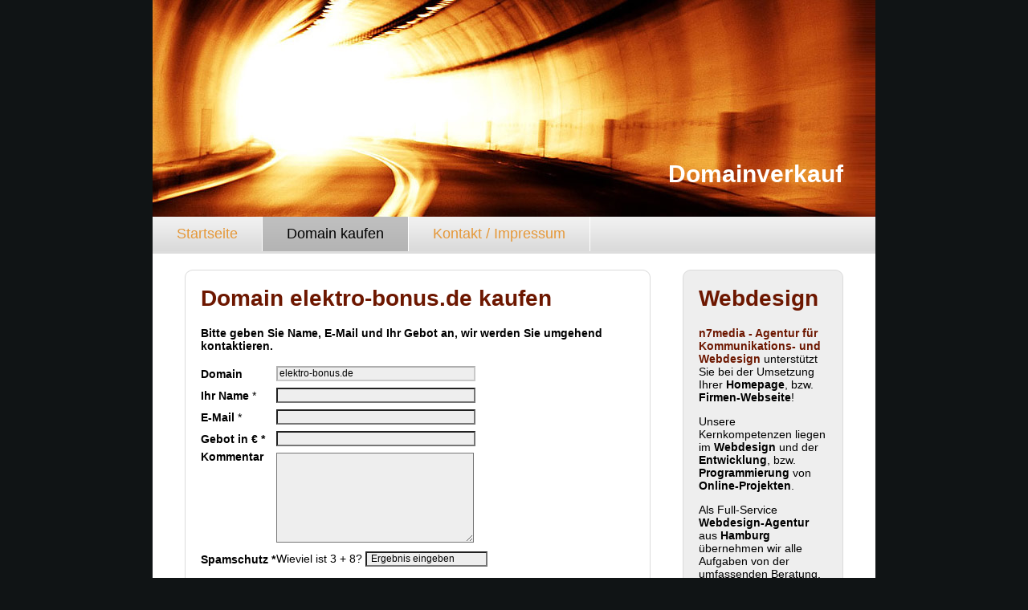

--- FILE ---
content_type: text/html; charset=UTF-8
request_url: http://www.elektro-bonus.de/domain-kaufen.php
body_size: 7920
content:
<!DOCTYPE html PUBLIC "-//W3C//DTD XHTML 1.0 Strict//EN" "http://www.w3.org/TR/xhtml1/DTD/xhtml1-strict.dtd">
<html xmlns="http://www.w3.org/1999/xhtml">
<head>
<meta http-equiv="Content-Type" content="text/html; charset=utf-8" />
<title>Domainverkauf | Domain  kaufen</title>
<link href="images/style.css" rel="stylesheet" type="text/css" />
</head>
<body>
<div id="container">
  <div id="header">
    <div class="headerBackground">
      <h1> Domainverkauf</h1>
    </div>
    <div id="navcontainer">
      <ul id="navlist">
        <li><a href="index.php">Startseite</a></li>
        <li id="active"><a href="domain-kaufen.php" id="current">Domain kaufen</a></li>
        <li><a href="kontakt.php">Kontakt / Impressum</a></li>
      </ul>
    </div>
  </div>
  <div id="sidebar1">
    <div class="n_t">
      <div class="n_b">
        <div class="n_l">
          <div class="n_r">
            <div class="n_bl">
              <div class="n_br">
                <div class="n_tl">
                  <div class="n_tr">
                    <h1>Webdesign</h1>
<p><strong><a href="http://www.n7media.de" target="_blank">n7media - Agentur für Kommunikations- und Webdesign</a></strong> unterstützt Sie bei der Umsetzung Ihrer <strong>Homepage</strong>, bzw. <strong>Firmen-Webseite</strong>!</p>
<p>Unsere Kernkompetenzen liegen im <strong>Webdesign</strong> und der <strong>Entwicklung</strong>, bzw. <strong>Programmierung</strong> von <strong>Online-Projekten</strong>.</p>
<p> Als Full-Service <strong>Webdesign-Agentur</strong> aus <strong>Hamburg</strong> übernehmen wir alle Aufgaben von der umfassenden Beratung, über die Umsetzung,   bis hin zur fortlaufenden Betreuung.</p>
<p> Ob <strong>individuelle Homepage</strong>, <strong>Online-Shop</strong>,   oder <strong>Content Management System (CMS) - </strong>für jede Art von <strong>Webdesign</strong> gilt höchster   Anspruch an Qualität und absolute Kundenzufriedenheit.</p>
                  </div>
                </div>
              </div>
            </div>
          </div>
        </div>
      </div>
    </div>
  </div>
  <div id="mainContent">
    <div class="t">
      <div class="b">
        <div class="l">
          <div class="r">
            <div class="bl">
              <div class="br">
                <div class="tl">
                  <div class="tr">
                    <h1>Domain elektro-bonus.de kaufen</h1>
                    <p> <strong>Bitte geben Sie Name, E-Mail und Ihr Gebot an, wir werden Sie umgehend kontaktieren.</strong></p>
                    <form name="kontakt" method="post" action="formular.php" onsubmit="return required()">
                      <table width="420" border="0" cellpadding="0" cellspacing="0" >
                        <tr>
                          <td class="text"><strong>Domain</strong></td>
                          <td width="368"><input name="domainfeld" type="text" class="form" id="domainfeld" value="elektro-bonus.de" disabled/>
                            <input name="domain" type="hidden" id="domain" value="elektro-bonus.de" /></td>
                        </tr>
                        <tr>
                          <td width="100" class="text"><strong>Ihr Name</strong> <span class="stern">*</span></td>
                          <td><input name="name" type="text" class="form" id="name" /></td>
                        </tr>
                        <tr>
                          <td class="text"><strong>E-Mail</strong><span class="stern"> *</span></td>
                          <td><input name="mail" type="text" class="form" id="mail" /></td>
                        </tr>
                        <tr>
                          <td align="left" class="text"><strong>Gebot in € *</strong></td>
                          <td class="text"><input name="gebot" type="text" class="form" id="gebot" value="" /></td>
                        </tr>
                        <tr>
                          <td align="left" valign="top" class="text"><strong>Kommentar</strong></td>
                          <td class="text"><label>
                              <textarea name="anfrage" cols="45" rows="5" class="formtext" id="anfrage"></textarea>
                            </label></td>
                        </tr>
                        <tr>
                          <td class="text"><strong>Spamschutz *</strong></td>
                          <td class="text">
                                                          Wieviel ist 3 + 8? 
                                <input name="number" type="hidden" id="number"  value="6512bd43d9caa6e02c990b0a82652dca"/> 
                                <input name="arithmetic" type="text" id="arithmetic" class="ergebnis" value="Ergebnis eingeben" onclick="if (this.value=='Ergebnis eingeben') {this.value='';}"/>
                                  </td>
                        </tr>
                        <tr>
                          <td class="text">&nbsp;</td>
                          <td class="text">&nbsp;</td>
                        </tr>
                        <tr>
                          <td align="center" valign="middle" class="text"><label>
                            <input name="dsgvo" type="checkbox" id="dsgvo" value="OK" />
                          </label></td>
                          <td class="text">Ich stimme zu, dass meine Daten zur Bearbeitung und Beantwortung meiner Anfrage genutzt, bzw. elektronisch gespeichert werden. Mit Absenden des Formulars bestätige ich, dass ich die <a href="datenschutz.php" target="_blank">Datenschutzerklärung</a> gelesen haben und damit einverstanden bin.</td>
                        </tr>
                        <tr>
                          <td class="text">&nbsp;</td>
                          <td class="text">&nbsp;</td>
                        </tr>
                        <tr>
                          <td class="text">&nbsp;</td>
                          <td class="text"><input name="submit" type="submit" id="submit" value="Absenden" /></td>
                        </tr>
                      </table>
                    </form><br />
                  </div>
                </div>
              </div>
            </div>
          </div>
        </div>
      </div>
    </div>
    <br />
    <a name="auswahl" id="auswahl"></a>
    <div class="t">
      <div class="b">
        <div class="l">
          <div class="r">
            <div class="bl">
              <div class="br">
                <div class="tl">
                  <div class="tr">
                    <h1>Weitere 359 Domains zur Auswahl:</h1>
                    <div id="domains">
                      ﻿<h2>Geld, Finanzen & Co</h2>
<a href="http://www.affili-factory.de" title="Affili Factory">affili-factory.de</a> | <a href="http://www.affilifactory.de" title="Affilifactory">affilifactory.de</a> | <a href="http://www.affilifactory.com" title="Affiliate">affilifactory.com</a> | <a href="http://www.ausgeborgt.de" title="Ausgeborgt">ausgeborgt.de</a> | <a href="http://www.ausgeborgt.com" title="Ausgeborgt">ausgeborgt.com</a> | <a href="http://www.boersenreich.de " title="Börsen Reich">boersenreich.de</a> | <a href="http://www.börsenreich.de " title="Börsen Reich">börsenreich.de</a> | <a href="http://www.cashcrowd.de " title="Cash Crowd">cashcrowd.de</a> | <a href="http://www.cashflashmob.de" title="cashflashmob">cashflashmob.de</a> | <a href="http://www.cashmob.eu" title="cashmob">cashmob.eu</a> | <a href="http://www.crowdcash.de " title="Crowd Cash ">crowdcash.de </a> | <a href="http://www.erbe-mit-herz.de" title="Erbe mit Herz">erbe-mit-herz.de</a> | <a href="http://www.erbemitherz.de" title="Erbe mit Herz">erbemitherz.de</a> | <a href="http://www.erbe-stiften.de" title="Erbe stiften">erbe-stiften.de</a> | <a href="http://www.erbe-und-schenkung.de" title="Erbe und Schenkung">erbe-und-schenkung.de</a> | <a href="http://www.geschaeftsid.de" title="Geschäfts ID">geschaeftsID.de</a> | <a href="http://www.geschäftsid.de" title="Geschäfts ID">geschäftsID.de</a> | <a href="http://www.gewinn-e.de" title="Gewinne">gewinn-e.de</a> | <a href="http://www.gratis-versicherungs-vergleich.de" title="Gratis Versicherungs Vergleich">gratis-versicherungs-vergleich.de</a> | <a href="http://www.jobone.de" title="Job One">jobone.de</a> | <a href="http://www.job-one.de" title="Job One">job-one.de</a> | <a href="http://www.kredit-karte-ohne-schufa.de" title="kredit karte ohne schufa">kredit-karte-ohne-schufa.de</a> | <a href="http://www.luxing.de" title="Luxing">luxing.de</a> | <a href="http://www.nachlass-mit-herz.de" title="Nachlass mit Herz.de">nachlass-mit-herz.de</a> | <a href="http://www.nachlassmitherz.de" title="Nachlass mit Herz.de">nachlassmitherz.de</a> | <a href="http://www.nachlass-stiften.de" title="Nachlass stiften">nachlass-stiften.de</a> | <a href="http://www.nullanzahlung.de" title="Null Anzahlung">nullanzahlung.de</a> | <a href="http://www.nullkomma0.de" title="Null Komma 0">nullkomma0.de</a> | <a href="http://www.0komma0.de" title="0 Komma 0">0komma0.de</a> | <a href="http://www.selbstaendigen-kredit.de" title="Kredit für Selbständige">selbstaendigen-kredit.de</a> | <a href="http://www.selbständigen-kredit.de" title="Kredit für Selbstständige">selbständigen-kredit.de</a> | <a href="http://www.trading-bots.de" title="Trading Bots">trading-bots.de</a> | <a href="http://www.vererben-mit-herz.de" title="Vererben mit Herz">vererben-mit-herz.de</a> | <a href="http://www.vererbenmitherz.de" title="Vererben mit Herz">vererbenmitherz.de</a> |  <a href="http://www.volks-broker.de" title="volks-broker">volks-broker.de</a> |  <a href="http://www.volksbroker.de" title="volksbroker">volksbroker.de</a> | <a href="http://www.zahn-versicherungen.com" title="Zahn Zusatzversicherung">zahn-versicherungen.com</a>

<h2>Musik, Unterhaltung, Astrologie</h2>
<a href="http://www.12zauberei.de" title="Zaubertricks">12zauberei.de</a> | <a href="http://www.aber-scheiss-drauf-malle-ist-nur-einmal-im-jahr.de" title="Aber scheiss drauf Malle ist nur einmal im Jahr">aber-scheiss-drauf-malle-ist-nur-einmal-im-jahr.de</a> | <a href="http://www.astronovum.de" title="Astronovum">astronovum.de</a> | <a href="http://www.astronovum.com" title="Astronovum">astronovum.com</a> | <a href="http://www.blickduell.de" title="Blickduell">blickduell.de</a> | <a href="http://www.blick-duell.de" title="Blick-Duell">blick-duell.de</a> | <a href="http://www.dancetalent.de" title="DanceTalent">dancetalent.de</a> | <a href="http://www.dance-talent.de" title="Dance Talent">dance-talent.de</a> | <a href="http://www.fungebot.de" title="Fun Gebot">fungebot.de</a> | <a href="http://www.gratis-kartenlegen.de" title="Gratis Kartenlegen">gratis-kartenlegen.de</a> | <a href="http://www.hoerbuch-flatrate.de" title="Hörbuch Flatrate">hoerbuch-flatrate.de</a> | <a href="http://www.hüttenstyle.com" title="Hüttenstyle">hüttenstyle.com</a> | <a href="http://www.muckeundmoepse.de" title="Mucke und Möpse">muckeundmoepse.de</a> | <a href="http://www.muckeundmöpse.de" title="Mucke und Möpse">muckeundmöpse.de</a> | <a href="http://www.poker-tutorial.de" title="Poker Tutorial">poker-tutorial.de</a> | <a href="http://www.pokertutorial.de" title="Poker Tutorial">pokertutorial.de</a> | <a href="http://www.singtalent.de" title="Sing Talent">singtalent.de</a> | <a href="http://www.sing-talent.de" title="Sing Talent">sing-talent.de</a>

<h2>Bitcoin & Kryptowährung</h2>
<a href="http://www.antminer.de" title="Antminer">antminer.de</a> | <a href="http://www.bitcoin-bar.de" title="Bitcoin Bar">bitcoin-bar.de</a> | <a href="http://www.bitcoinbots.de" title="Bitcoinbots">bitcoinbots.de</a> | <a href="http://www.bitcoin-bots.de" title="Bitcoin-Bots">bitcoin-bots.de</a> | <a href="http://www.bitcoins-handel.de" title="Bitcoin Handel">bitcoins-handel.de</a> | <a href="http://www.bitcoinshandel.de" title="Bitcoinhandel">bitcoinshandel.de</a> | <a href="http://www.bytcoin.de" title="Bytcoin">bytcoin.de</a> | <a href="http://www.bytcoins.de" title="Bytcoins">bytcoins.de</a> | <a href="http://www.lytecoin.de" title="Litecoin">lytecoin.de</a> | <a href="http://www.lytecoins.de" title="Litecoins">lytecoins.de</a> | <a href="http://www.mikrobitcoin.de" title="Mikrobitcoine">mikrobitcoin.de</a> | <a href="http://www.mikrobitcoin.com" title="Mikrobitcoine">mikrobitcoin.com</a> | <a href="http://www.rypple.de" title="Ripple">rypple.de</a>

<h2>Hansestadt Hamburg</h2>
<a href="http://www.alstercampus.com" title="Alstercampus Hamburg">alstercampus.com</a> | <a href="http://www.containervermietung-hamburg.de" title="Containervermietung Hamburg">containervermietung-hamburg.de</a> | <a href="http://www.elbhelfer.de" title="Elbhelfer">elbhelfer.de</a> | <a href="http://www.geile-meile.de" title="Geile Meile">geile-meile.de</a>  | <a href="http://www.geile-meile.com" title="Geile Meile">geile-meile.com</a> | <a href="http://www.hafenmail.de" title="Hafenmail">hafenmail.de</a> | <a href="http://www.hair-nails-hamburg.de" title="Hair & Nails Hamburg">hair-nails-hamburg.de</a> | <a href="http://www.hamburg-flohmarkt.de" title="Hamburg Flohmarkt">hamburg-flohmarkt.de</a> | <a href="http://www.hamburg-nord-ost.de" title="hamburg-nord-ost">hamburg-nord-ost.de</a> | <a href="http://www.hamburgnordost.de" title="hamburgnordost.de">hamburgnordost.de </a> | <a href="http://www.hamburg-register.de" title="Hamburg Register">hamburg-register.de</a> | <a href="http://www.hamburgregister.de" title="Hamburgregister">hamburgregister.de</a> | <a href="http://www.hamburg-veranstaltungen.de" title="Hamburg Veranstaltungen">hamburg-veranstaltungen.de</a> | <a href="http://www.hansecampus.de" title="Hamburg Campus">hansecampus.de</a> | <a href="http://www.hansecasting.de" title="Hamburg Casting">hansecasting.de</a> | <a href="http://www.hansehochzeit.de" title="Hamburg Hochzeit">hansehochzeit.de</a> | <a href="http://www.hanseimmobilie.de" title="Hamburg Immobilie">hanseimmobilie.de</a> | <a href="http://www.hansemobile.de" title="Hansemobile Hamburg">hansemobile.de</a> | <a href="http://www.hansemodel.de" title="Hamburg Model">hansemodel.de</a> | <a href="http://www.hanse-model.de" title="Hamburg Model">hanse-model.de</a> | <a href="http://www.hansemodels.de" title="Hamburg Models">hansemodels.de</a> | <a href="http://www.hansetalk.de" title="Hamburg Talk">hansetalk.de</a> | <a href="http://www.hansetausch.de" title="Hamburg Tausch">hansetausch.de</a> | <a href="http://www.hanse-tausch.de" title="Hanse Tausch">hanse-tausch.de</a> | <a href="http://www.kiezwerk.de" title="Kiezwerk">kiezwerk.de</a> | <a href="http://www.kiez-werk.de" title="Kiez Werk">kiez-werk.de</a> | <a href="http://www.limousinehamburg.de" title="Limousine Hamburg">limousinehamburg.de</a> 

<h2>Gold &amp; Schmuck</h2>
<a href="http://www.bernsteine-ankauf.de" title="bernsteine ankauf">bernsteine-ankauf.de</a> | <a href="http://www.bernstein-hamburg.de" title="bernstein hamburg">bernstein-hamburg.de</a> | <a href="http://www.bernsteine-hamburg.de" title="bernsteine hamburg">bernsteine-hamburg.de</a> | <a href="http://www.bernsteine-verkaufen.de" title="bernsteine verkaufen">bernsteine-verkaufen.de</a> | <a href="http://www.bernsteinkette-verkaufen.de" title="bernsteinkette verkaufen">bernsteinkette-verkaufen.de</a> | <a href="http://www.gold-fairkauf.de" title="Gold verkaufen">gold-fairkauf.de</a> | <a href="http://www.goldfairkauf.de" title="Gold fair verkaufen">goldfairkauf.de</a> |

<h2>Handy, Smartphone &amp; Technik</h2>
<a href="http://www.3dpano.de " title="3D Panorama">3dpano.de</a> | <a href="http://www.3d-pano.de " title="3D Panorama">3d-pano.de</a> | <a href="http://www.akku-aufbereiter.de " title="Akku Aufbereiter">akku-aufbereiter.de</a> | <a href="http://www.akku-aufbereitung.de" title="Akku Aufbereitung">akku-aufbereitung.de</a> | <a href="http://www.akkuaufbereiter.de" title="Akkuaufbereiter">akkuaufbereiter.de</a> | <a href="http://www.crash-tarif.de" title="Crash Tarif">crash-tarif.de</a> | <a href="http://www.gratishandyshop.de" title="gratishandyshop">gratishandyshop.de</a> | <a href="http://www.gratis-antivirus.de" title="Gratis Antivirus">gratis-antivirus.de</a> | <a href="http://www.gratis-handyortung.de" title="Gratis Handyortung">gratis-handyortung.de</a> | <a href="http://www.handy-ortungen.de" title="Handy Ortungen">handy-ortungen.de</a> | <a href="http://www.handyortung-gratis.de" title="Handyortung gratis">handyortung-gratis.de</a> | <a href="http://www.handy-peilung.de" title="Handy Peilung">handy-peilung.de</a> | <a href="http://www.handypeilung.de" title="Handypeilung">handypeilung.de</a> | <a href="http://www.heinzelbot.de" title="Heinzelbot">heinzelbot.de</a> | <a href="http://www.heinzelbot.com" title="Heinzelbot">heinzelbot.com</a> | <a href="http://www.hoverboards.eu" title="Hoverboards">hoverboards.eu</a>

<h2>Beauty, Wellness &amp; Gesundheit</h2>
<a href="http://www.atemschutz-masken.com" title="Atemschutz Masken">atemschutz-masken.com</a> | <a href="http://www.besseres-ich.de" title="Mein besseres Ich">besseres-ich.de</a> | <a href="http://www.chiropraktikerhamburg.de" title="Chiropraktiker Hamburg">chiropraktikerhamburg.de</a> | <a href="http://www.das-testmobil.de" title="das testmobil">das-testmobil.de</a> | <a href="http://www.dripinfusion.de" title="Drip Infusion">dripinfusion.de</a> | <a href="http://www.dripinfusion.eu" title="Drip Infusion">dripinfusion.eu</a> | <a href="http://www.drip-infusion.de" title="Drip Infusion">drip-infusion.de</a> | <a href="http://www.drip-infusion.eu" title="Drip Infusion">drip-infusion.eu</a> | <a href="http://www.fasten-anbieter.de" title="Fasten Anbieter">fasten-anbieter.de</a> | <a href="http://www.fat-oxidation.com" title="Fat oxidation">fat-oxidation.com</a> | <a href="http://www.fettoxidation.de" title="Fettoxidation">fettoxidation.de</a> | <a href="http://www.fatoxidation.com" title="Fatoxidation">fatoxidation.com</a> | <a href="http://www.fett-oxidation.de" title="Fett Oxidation">fett-oxidation.de</a> | <a href="http://www.ffp2-masken.com" title="FFP2 Atemschutzmasken">ffp2-masken.com</a> | <a href="http://www.frenchnails24.de" title="Frenchnails">frenchnails24.de</a>
| <a href="http://www.haarwachstum.de" title="Haarwachstum">haarwachstum.de</a> | <a href="http://www.hair-nails-hamburg.de" title="Hair & Nails Hamburg">hair-nails-hamburg.de</a> | <a href="http://www.hansemodel.de" title="Hamburg Model">hansemodel.de</a> | <a href="http://www.hanse-model.de" title="Hamburg Model">hanse-model.de</a> | <a href="http://www.hansemodels.de" title="Hamburg Models">hansemodels.de</a> | <a href="http://www.mundschutz-atemschutz.de" title="Mundschutz Atemschutz">mundschutz-atemschutz.de</a> | <a href="http://www.mundschutz-masken.com" title="Mundschutz Masken">mundschutz-masken.com</a> | <a href="http://www.mund-nasen-schutz.de" title="Mund-Nasen-Schutz">mund-nasen-schutz.de</a> | <a href="http://www.mund-nasen-schutz.com" title="Mund-Nasen-Schutz">mund-nasen-schutz.com</a> | <a href="http://www.naturheil-praxis-hamburg.de" title="Naturheilpraxis Hamburg">naturheil-praxis-hamburg.de</a> | <a href="http://www.naturheilpraxis-hamburg.net" title="Naturheilpraxis Hamburg">naturheilpraxis-hamburg.net</a> | <a href="http://www.natur-heilpraktiker.com" title="Naturheilpraktiker">natur-heilpraktiker.com</a> | <a href="http://www.osteopathie-hamburg.de" title="Osteopathie Hamburg.de">osteopathie-hamburg.de</a> | <a href="http://www.pandemie.shop" title="Pandemie Shop">pandemie.shop</a> | <a href="http://www.schmerzbehandlung-hamburg.de" title="Schmerzbehandlung Hamburg">schmerzbehandlung-hamburg.de</a> | <a href="http://www.waldbaden-coaching.de" title="Waldbaden Coaching">waldbaden-coaching.de</a>

<h2>Liebe &amp; Erotik</h2>
<a href="http://www.escort-und-begleitung.de" title="Escort und Begleitung">escort-und-begleitung.de</a> | <a href="http://www.geile-meile.de" title="Geile Meile">geile-meile.de</a> | <a href="http://www.geile-meile.com" title="Geile Meile">geile-meile.com</a> | <a href="http://www.gratis-vibrator.de" title="Gratis Vibrator">gratis-vibrator.de</a> | <a href="http://www.hansehochzeit.de" title="Hamburg Hochzeit">hansehochzeit.de</a> | <a href="http://www.paymydate.com" title="Pay My Date">paymydate.com</a> | <a href="http://www.paymydate.de" title="Pay My Date">paymydate.de</a> | <a href="http://www.redlightfashion.de" title="Redlight Fashion">redlightfashion.de</a>  | <a href="http://www.redlight-fashion.de" title="Redlight Fashion">redlight-fashion.de</a> | <a href="http://www.redlightfashion.com" title="Redlight Fashion">redlightfashion.com</a> | <a href="http://www.singlefinder24.de" title="singlefinder">singlefinder24.de</a> | <a href="http://www.klick-mich-hart.de" title="Klick mich">klick-mich-hart.de</a> | <a href="http://www.klickmichhart.de" title="Klick mich">klickmichhart.de</a> | <a href="http://www.liebespfand.de" title="Liebespfand">liebespfand.de</a> | <a href="http://www.liebes-pfand.de" title="Liebes Pfand">liebes-pfand.de</a> | <a href="http://www.liebesnest24.de" title="Liebesnest">liebesnest24.de</a> | <a href="http://www.onlyforgentlemen.de" title="Only for Gentlemen">onlyforgentlemen.de</a> | <a href="http://www.onlyforgentleman.de" title="Only for Gentleman">onlyforgentleman.de</a> | <a href="http://www.pledgeoflove.com" title="Pledge of Love">pledgeoflove.com</a> | <a href="http://www.rotlicht-rabatt.de" title="Rotlicht Rabatt">rotlicht-rabatt.de</a> | <a href="http://www.rotlichtrabatt.de" title="Rotlicht Rabatt">rotlichtrabatt.de</a> | <a href="http://www.volksporno.de" title="Volksporno">volksporno.de</a> | <a href="http://www.volkspornos.de" title="Volkspornos">volkspornos.de</a> | <a href="http://www.wunsch-date.de" title="Wunsch Date">wunsch-date.de</a> | <a href="http://www.wunschdates.de" title="Wunschdates">wunschdates.de</a> | <a href="http://www.wunschdates.com" title="Wunschdates">wunschdates.com</a>

<h2>Gratis  &amp; Sparen</h2>
<a href="http://www.benzin-gratis.de" title="Benzin Gratis">benzin-gratis.de</a> | <a href="http://www.freisprit.de" title="Freisprit">freisprit.de</a> | <a href="http://www.gratis-benzin.de" title="Gratis Benzin">gratis-benzin.de</a> |  <a href="http://www.gratis-handyortung.de" title="Gratis Handyortung">gratis-handyortung.de</a> | <a href="http://www.gratis-kartenlegen.de" title="Gratis Kartenlegen">gratis-kartenlegen.de</a> | <a href="http://www.gratis-rauchen.de" title="Gratis Rauchen">gratis-rauchen.de</a> | <a href="http://www.gratis-versicherungs-vergleich.de" title="Gratis Versicherungs Vergleich">gratis-versicherungs-vergleich.de</a> | <a href="http://www.gratis-vibrator.de" title="Gratis Vibrator">gratis-vibrator.de</a> | <a href="http://www.gratisliga.de" title="Gratis Liga">gratisliga.de</a> | <a href="http://www.jinling.de" title="Jinling Zigaretten">jinling.de</a> | <a href="http://www.handyortung-gratis.de" title="Handyortung gratis">handyortung-gratis.de</a> | <a href="http://www.lastminute-urlaub24.de" title="Lastminute Urlaub">lastminute-urlaub24.de</a> | <a href="http://www.mini-budget.de" title="mini Budget">mini-budget.de</a> | <a href="http://www.nullanzahlung.de" title="Null Anzahlung">nullanzahlung.de</a> | <a href="http://www.nullkomma0.de" title="Null Komma 0">nullkomma0.de</a> | <a href="http://www.0komma0.de" title="0 Komma 0">0komma0.de</a> |  <a href="http://www.pay-what-you-want.eu" title="pay what you want">pay-what-you-want.eu</a> | <a href="http://www.pwyw.eu" title="PWYW">pwyw.eu</a> | <a href="http://www.rabattmaschine.de" title="Rabatt Maschine">rabattmaschine.de</a> | <a href="http://www.shirt-gratis.de" title="Shirt gratis">shirt-gratis.de</a> | <a href="http://www.t-shirt-gratis.de" title="T-Shirt gratis">t-shirt-gratis.de</a> | <a href="http://www.tinten-tiefpreis.de" title="Tinten Tiefpreis">tinten-tiefpreis.de</a> | <a href="http://www.troedel-tour.de" title="troedel-tour">troedel-tour.de</a> | <a href="http://www.trödel-tour.de" title="trödel tour">trödel-tour.de</a> | <a href="http://www.warenproben-gratis.de" title="Warenproben gratis">warenproben-gratis.de</a>

<h2>Auto, Fahrzeuge &amp; Wassersport</h2>
<a href="http://www.autoprobefahrt24.de" title="Auto Probefahrt">autoprobefahrt24.de</a> | <a href="http://www.benzin-gratis.de" title="Benzin Gratis">benzin-gratis.de</a> | <a href="http://www.blitzer-warnung.de" title="blitzer-warnung">blitzer-warnung.de</a> | <a href="http://www.bootsvermietungostsee.de" title="Bootsvermietung Ostsee">bootsvermietungostsee.de</a> | <a href="http://www.charterboote-ostsee.de" title="Charterboote Ostsee">charterboote-ostsee.de</a> | <a href="http://www.elektro-bonus.de" title="Elektro Bonus">elektro-bonus.de</a> | <a href="http://www.gratis-benzin.de" title="Gratis Benzin">gratis-benzin.de</a> | <a href="http://www.h11-led.de" title="h11-led.de">h11-led.de</a> | <a href="http://www.h4-led.de" title="h4-led.de">h4-led.de</a> | <a href="http://www.h7-led.de" title="h7-led">h7-led.de</a> | <a href="http://www.hansemobile.de" title="Hansemobile Hamburg">hansemobile.de</a> | <a href="http://www.limousinehamburg.de" title="Limousine Hamburg">limousinehamburg.de</a> | <a href="http://www.nullanzahlung.de" title="Null Anzahlung">nullanzahlung.de</a> | <a href="http://www.radar-falle.com" title="Radar Falle">radar-falle.com</a> | <a href="http://www.retrofit-led.de" title="retrofit-led">retrofit-led.de</a> | <a href="http://www.retrofit-leds.de" title="retrofit-leds">retrofit-leds.de</a> | <a href="http://www.surferlounge.de" title="SurferLounge">surferlounge.de</a> | <a href="http://www.surfer-lounge.de" title="Surfer Lounge">surfer-lounge.de</a> | <a href="http://www.surfer-lounge.com" title="Surfer Lounge">surfer-lounge.com</a> | <a href="http://www.surfwave.eu" title="Surf Wave">surfwave.eu</a> | <a href="http://www.tank-gewinnspiel.de" title="Tanken Gewinnspiel">tank-gewinnspiel.de</a> | <a href="http://www.tritonautic.de" title="Tritonautic">tritonautic.de</a> | <a href="http://www.tritonautic.com" title="Tritonautic">tritonautic.com</a>

<h2>Haus  &amp; Handwerk</h2>
<a href="http://www.3d-betondrucker.com" title="3d-betondrucker">3d-betondrucker.com</a> | <a href="http://www.3d-concrete-printer.com" title="3d-concrete-printer">3d-concrete-printer.com</a> | <a href="http://www.3d-concrete-printer.eu " title="3d concrete printer">3d-concrete-printer.eu</a> | <a href="http://www.3d-hausdruck.com" title="3d-hausdruck">3d-hausdruck.com</a> | <a href="http://www.3d-printed-home.com" title="3d-printed-home">3d-printed-home.com</a> | <a href="http://www.3d-printed-home.eu" title="3d-printed-home">3d-printed-home.eu</a> | <a href="http://www.balkonkraftanlagen.de" title="Balkonkraftanlagen">balkonkraftanlagen.de</a> | <a href="http://www.balkonsolaranlage.eu" title="Balkonsolaranlage">balkonsolaranlage.eu</a> | <a href="http://www.betondrucker.com" title="betondrucker">betondrucker.com</a> | <a href="http://www.bigtinyliving.de" title="Big Tiny House Living">bigtinyliving.de</a> | <a href="http://www.big-tiny-living.de" title="Big Tiny House Living">big-tiny-living.de</a> | <a href="http://www.bioblockhaus.com" title="Bio Blockhaus">bioblockhaus.com</a> | <a href="http://www.bioblockhouse.com" title="Bio Blockhouse">bioblockhouse.com</a> | <a href="http://www.bootsfolierer.com" title="Bootsfolierer">bootsfolierer.com</a> | <a href="http://www.concrete-printer.com" title="concrete-printer">concrete-printer.com</a> | <a href="http://www.concrete-printer.eu" title="concrete-printer">concrete-printer.eu</a> | <a href="http://www.concreteprinter.eu" title="concreteprinter">concreteprinter.eu </a> | <a href="http://www.elbhelfer.de" title="Elbhelfer">elbhelfer.de</a> | <a href="http://www.glanzkraft.de" title="Glanzkraft">glanzkraft.de</a> | <a href="http://www.glanzkraft.com" title="Glanzkraft">glanzkraft.com</a> | <a href="http://www.hanseimmobilie.de" title="Hamburg Immobilie">hanseimmobilie.de</a> | <a href="http://www.hüttenstyle.com" title="Hüttenstyle">hüttenstyle.com</a> | <a href="http://www.manufactorium.de" title="Manufactorium">manufactorium.de</a>  | <a href="http://www.manufaktorium.de" title="Manufaktorium">manufaktorium.de</a> | <a href="http://www.marmor-statuen.de" title="Marmor Statuen">marmor-statuen.de</a> | <a href="http://www.marmor-skulpturen.com" title="Marmor Skulpturen">marmor-skulpturen.com</a> | <a href="http://www.marmor-brunnen.de" title="Marmor Brunnen">marmor-brunnen.de</a> | <a href="http://www.marmor-boden.com" title="Marmorboden">marmor-boden.com</a> | <a href="http://www.marmor-bad.com" title="Marmorbad">marmor-bad.com</a> | <a href="http://www.marmor-badezimmer.com" title="Marmor Badezimmer">marmor-badezimmer.com</a> | <a href="http://www.retro-tueren.de" title="Retro Türen">retro-tueren.de</a> | <a href="http://www.retro-türen.de" title="Retro Türen">retro-türen.de</a> |  <a href="http://www.strom-heizkosten.de" title="Strom Heizkosten">strom-heizkosten.de</a> | <a href="http://www.strom-und-heizkosten.de" title="Strom und Heizkosten">strom-und-heizkosten.de</a> | <a href="http://www.homeinn.de" title="Home Inn">homeinn.de</a> |  <a href="http://www.retro-schick.de" title="Retro Design">retro-schick.de</a> |  <a href="http://www.stuck-deko.de" title="Stuck Dekoration">stuck-deko.de</a> | <a href="http://www.stuckdeko.de" title="Stuck Dekoration">stuckdeko.de</a> | <a href="http://www.stuck-dekoration.de" title="Stuck Dekoration">stuck-dekoration.de</a> | <a href="http://www.stuckdekoration.de" title="Stuck Dekoration">stuckdekoration.de</a> | <a href="http://www.wallissimo.de" title="Wallissimo">wallissimo.de</a>

<h2>Jagen &amp; Angeln</h2>
<a href="http://www.fishdeal.de" title="fishdeal">fishdeal.de</a> | <a href="http://www.gewehr-koffer.de" title="gewehr koffer">gewehr-koffer.de</a> | <a href="http://www.goldfisch.de" title="Goldfisch">goldfisch.de</a> | <a href="http://www.gunclub24.de" title="Gun Club 24">gunclub24.de</a> | <a href="http://www.gun-deals.de" title="Gun Deals">gun-deals.de</a> | <a href="http://www.gundeal.de" title="Gun Deals">gundeal.de</a> | <a href="http://www.gundeals.de" title="Gun Deals">gundeals.de</a> | <a href="http://www.jagddeals.de" title="Jagddeals">jagddeals.de</a> | <a href="http://www.jagddeals.com" title="Jagddeals">jagddeals.com</a> | <a href="http://www.jagd-deals.de" title="Jagd Deals">jagd-deals.de</a> | <a href="http://www.jagd-deals.com" title="Jagd Deals">jagd-deals.com</a>| <a href="http://www.laserschießen.de" title="Laserschießen">laserschießen.de</a> | <a href="http://www.laser-schießen.de" title="Lasers Schießen">laser-schießen.de</a> | <a href="http://www.laser-schiessen.de" title="Laser Schiessen">laser-schiessen.de</a> | <a href="http://www.laserschießkino.de" title="Lasers Schießkino">laserschießkino.de</a> | <a href="http://www.laser-schießkino.de" title="Laser-Schießkino">laser-schießkino.de</a> | <a href="http://www.laser-schiesstraining.de" title="Laser Schießtraining">laser-schiesstraining.de</a> | <a href="http://www.laser-schießtraining.de" title="Laser Schießtraining">laser-schießtraining.de</a>  | <a href="http://www.laser-schiesstrainer.de" title="Laser Schießtrainer">laser-schiesstrainer.de</a> | <a href="http://www.laser-tag.me" title="Laser Tag">laser-tag.me</a> | <a href="http://www.noisefighter.de" title="Noise Fighter">noisefighter.de</a> | <a href="http://www.noisefighters.de" title="Noise Fighters">noisefighters.de</a> | <a href="http://www.noisefighter.eu" title="Noise Fighter">noisefighter.eu</a> | <a href="http://www.noisefighters.eu" title="Noise Fighters">noisefighters.eu</a> | <a href="http://www.pistolen-koffer.de" title="Pistolenkoffer">pistolen-koffer.de</a> | <a href="http://www.waffenhaendler.com" title="waffenhaendler">waffenhaendler.com</a> | <a href="http://www.waffenhändler.com" title="waffenhändler">waffenhändler.com</a> | <a href="http://www.waffen-koffer.de" title="Waffenkoffer">waffen-koffer.de</a> | <a href="http://www.waffenpreis24.de" title="Waffenpreis">waffenpreis24.de</a> | <a href="http://www.waffenpreise24.de" title="Waffenpreise">waffenpreise24.de</a>


<h2>Cannabis &amp; Co</h2>
<a href="http://www.420-freundlich.de" title="420 freundlich">420-freundlich.de</a> | <a href="http://www.420freundlich.de" title="420 freundlich">420freundlich.de</a> | <a href="http://www.cannabis-id.com" title="cannabis id">cannabis-id.com</a> | <a href="http://www.cannabis-id.eu" title="cannabis id">cannabis-id.eu</a> | <a href="http://www.cannabizshop.de" title="Cannabis Shop">cannabizshop.de</a> | <a href="http://www.kifferei.de" title="Kifferei">kifferei.de</a> | <a href="http://www.kifferei.com" title="Kifferei">kifferei.com</a> | <a href="http://www.kiffergy.de" title="Kiffergy">kiffergy.de</a> | <a href="http://www.kiffergy.com" title="Kiffergy">kiffergy.com</a> | <a href="http://www.kiffer-freundlich.de" title="kiffer freundlich.de">kiffer-freundlich.de</a> | <a href="http://www.kifferfreundlich.de" title="kifferfreundlich.de">kifferfreundlich.de</a> | <a href="http://www.kiffer-guide.de" title="kiffer guide">kiffer-guide.de</a> | <a href="http://www.kifferguide.de" title="kifferguide">kifferguide.de</a> | <a href="http://www.kifferpass.de" title="kifferpass">kifferpass.de</a> | <a href="http://www.kiffer-pass.de" title="kiffer pass">kiffer-pass.de</a> | <a href="http://www.kifferschein.de" title="kifferschein">kifferschein.de</a> | <a href="http://www.kiffer-schein.de" title="kiffer schein">kiffer-schein.de</a> | <a href="http://www.paff-shop.de" title="Paff Shop">paff-shop.de</a> | <a href="http://www.paffshop.com" title="PaffShop">paffshop.com</a> | <a href="http://www.sportzigaretten.com" title="Sportzigaretten">sportzigaretten.com</a> | <a href="http://www.sport-zigaretten.de" title="Sportzigaretten">sport-zigaretten.de</a> | <a href="http://www.sport-zigarette.de" title="Sportzigarette">sport-zigarette.de</a> | <a href="http://www.wietpass.de" title="wietpass">wietpass.de</a>

<h2>Diverses</h2>
<a href="http://www.adplans.de" title="Adplans">adplans.de</a> | <a href="http://www.alkahol.de" title="Alkahol">alkahol.de</a> | <a href="http://www.baeng.net" title="Bäng">baeng.net</a> | <a href="http://www.bäng.net" title="Bäng">bäng.net</a> | <a href="http://www.bestatter-verzeichnis.de" title="Bestatter Verzeichnis">bestatter-verzeichnis.de</a> | <a href="http://www.cooaching.de" title="Cooaching">cooaching.de</a> | <a href="http://www.cooqing.de" title="Cooqing">cooqing.de</a> | <a href="http://www.druck-auf-holz.de" title="Druck auf Holz">druck-auf-holz.de</a> | <a href="http://www.eingestampft.de" title="Eingestampft">eingestampft.de</a> | <a href="http://www.freakpara.de" title="Freaks">freakpara.de</a> | <a href="http://www.freakparade.de" title="Freaks">freakparade.de</a> | <a href="http://www.gefällt-mir-generator.de" title="Gefällt mir Generator">gefällt-mir-generator.de</a>  | <a href="http://www.gefaellt-mir-generator.de" title="Gefällt mir Generator">gefaellt-mir-generator.de</a> | <a href="http://www.gefälltmirgenerator.de" title="Gefällt mir Generator">gefälltmirgenerator.de</a> | <a href="http://www.gefaelltmirgenerator.de" title="Gefällt mir Generator">gefaelltmirgenerator.de</a> | <a href="http://www.goldfisch.de" title="Goldfisch">goldfisch.de</a> | <a href="http://www.hafenmail.de" title="Hafenmail">hafenmail.de</a> | <a href="http://www.hansemail.de" title="Hanse Mail">hansemail.de</a> | <a href="http://www.holz-druckerei.de" title="Holz Druckerei">holz-druckerei.de</a> | <a href="http://www.holz-druckerei.com" title="Holz Druckerei">holz-druckerei.com</a> | <a href="http://www.holzdruckerei.com" title="HolzDruckerei">holzdruckerei.com</a> | <a href="http://www.im-ex-port.com" title="Import und Export">im-ex-port.com</a> | <a href="http://www.im-ex-port.de" title="Import und Export">im-ex-port.de</a> | <a href="http://www.kamykaze.de" title="Kamykaze">kamykaze.de</a> | <a href="http://www.karma-cloud.com" title="karma-cloud.com">karma-cloud.com</a> | <a href="http://www.karma-cloud.de" title="karma-cloud">karma-cloud.de</a> | <a href="http://www.kiezdesign.de" title="Kiez Design">kiezdesign.de</a> | <a href="http://www.kiezwerk.de" title="Kiezwerk">kiezwerk.de</a> | <a href="http://www.kiez-werk.de" title="Kiez Werk">kiez-werk.de</a> | <a href="http://www.kinder-paten.de" title="Kinder Patenschaft">kinder-paten.de</a> | <a href="http://www.kinderwiederfinder.de" title="Kinder Wiederfinden">kinderwiederfinder.de</a> | <a href="http://www.kunstsprechstunde.de" title="Kunstsprechstunde">kunstsprechstunde.de</a> | <a href="http://www.kunst-sprechstunde.de" title="Kunst Sprechstunde">kunst-sprechstunde.de</a> | <a href="http://www.kunstsprechstunde.com" title="Kunstsprechstunde">kunstsprechstunde.com</a> | <a href="http://www.lamirage.de" title="La Mirage">lamirage.de</a> | <a href="http://www.life-is-lava.com" title="life-is-lava">life-is-lava.com</a> | <a href="http://www.life-is-lava.de" title="life-is-lava">life-is-lava.de</a> | <a href="http://www.lifeislava.com" title="lifeislava">lifeislava.com</a> | <a href="http://www.lifeislava.de" title="lifeislava">lifeislava.de</a> | <a href="http://www.luxing.de" title="Luxing">luxing.de</a> | <a href="http://www.mein-vorsatz.de" title="Mein Vorsatz">mein-vorsatz.de</a> | <a href="http://www.monotasking.de" title="Monotasking">monotasking.de</a> | <a href="http://www.muell-termine.de" title="Muell Termine">muell-termine.de</a> | <a href="http://www.müll-termine.de" title="Müll Termine">müll-termine.de</a> | <a href="http://www.netzschock.de" title="Netz Schock">netzschock.de</a> | <a href="http://www.nurdiebesten.de" title="Nur die Besten">nurdiebesten.de</a> | <a href="http://www.playaholiker.de" title="Playaholiker">playaholiker.de</a> | <a href="http://www.privat-audienz.de" title="Privat Audienz">privat-audienz.de</a> | <a href="http://www.puschischi.de" title="Puschischi">puschischi.de</a> | <a href="http://www.qrash.de" title="Qrash">qrash.de</a> | <a href="http://www.qrazy.eu" title="Qrash">qrazy.eu</a> | <a href="http://www.rauchlos-rauchen.de" title="rauchlos rauchen">rauchlos-rauchen.de</a> | <a href="http://www.sausbraus.de" title="Saus & Braus">sausbraus.de</a> | <a href="http://www.sausbraus.com" title="Saus & Braus">sausbraus.com</a> | <a href="http://www.saus-braus.com" title="Saus & Braus">saus-braus.com</a> | <a href="http://www.schnitzel-restaurants.de" title="Schnitzel Restaurants">schnitzel-restaurants.de</a> | <a href="http://www.suppenpirat.de" title="Suppenpirat">suppenpirat.de</a> | <a href="http://www.suppenpiraten.de" title="Suppenpiraten">suppenpiraten.de</a> | <a href="http://www.süperb.com" title="Süperb">süperb.com</a> | <a href="http://www.task-force24.de" title="Task Force">task-force24.de</a> | <a href="http://www.termin-erinnerung.de" title="Termin Erinnerung">termin-erinnerung.de</a> | <a href="http://www.tritonautic.de" title="Tritonautic">tritonautic.de</a> | <a href="http://www.tritonautic.com" title="Tritonautic">tritonautic.com</a> | <a href="http://www.vereins-shop.de" title="vereins shop">vereins-shop.de</a> | <a href="http://www.waldbaden-coaching.de" title="Waldbaden Coaching">waldbaden-coaching.de</a> | <a href="http://www.xneaker.de" title="Xneaker">xneaker.de</a> | <a href="http://www.xneakers.de" title="Xneakers">xneakers.de</a> | <a href="http://www.xneakers.com" title="Xneakers">xneakers.com</a> | <a href="http://www.xupernova.de" title="Xupernova">xupernova.de</a>  | <a href="http://www.xxl-restaurants.de" title="XXL Restaurants">xxl-restaurants.de</a> | <a href="http://www.xxlrestaurants.de" title="XXL Restaurants">xxlrestaurants.de</a> | <a href="http://www.zimtschnegge.de" title="Zimtschnegge">zimtschnegge.de</a>                    </div>
                  </div>
                </div>
              </div>
            </div>
          </div>
        </div>
      </div>
    </div>
  </div>
  <div id="footer">
    <p> <a title="Webdesign Hamburg" href="https://www.n7media.de" class="footerLink"><abbr title="Webdesign Hamburg">Webdesign Hamburg</abbr></a> | <a title="Webdesign Hamburg" href="/datenschutz.php" class="footerLink"><abbr title="Datenschutz">Datenschutz</abbr></a></p>
  </div>
</div>
<script src="gebot.js"></script>
</body>
</html>

--- FILE ---
content_type: text/css
request_url: http://www.elektro-bonus.de/images/style.css
body_size: 1033
content:
@charset "utf-8";
body  {
	font-family:"MS Trebuchet", Helvetica, sans-serif;
	font-size:14px;
	background: #101415;
	margin: 0;
	padding: 0;
	color: #000000;
}
h1 {
	color:#6d1700;
}
h2 {
	color:#000;
}

ul li {
	list-style:square;
	margin-top: 3px;
}
#container { 
	width: 900px;
	background: #FFFFFF;
	margin: 0 auto;
} 
#header { 
	background: #DDDDDD;
	width: 900px;
	height: 316px;
}
#header .headerBackground {
	width:900px;
	height:270px;
	background:url(header.jpg) no-repeat left top;
} 
#header h1 {
	margin: 0;
	padding: 200px 40px 0 0;
	color:#FFFFFF;
	text-align:right;
	font-size:30px;
}
#sidebar1 {
	float: right;
	width: 200px;
	background: #ffffff;
	margin:20px 40px 20px 0;
}
#mainContent a {
	color:#6d1700;
	font-weight: bold;
        text-decoration:none;
        border-bottom: 1px #6d1700 dotted;
        line-height: 1.8em;
}

#mainContent a:hover {
	color:#e59839;
	font-weight: bold;
	text-decoration:none;
	border-bottom: 1px #e59839 dotted;
}

#sidebar1 a {
	color:#6d1700;
	font-weight: bold;
        text-decoration:none;
}

#sidebar1 a:hover {
	color:#e59839;
	font-weight: bold;
	text-decoration:none;
}

#mainContent {
	margin: 20px 280px 20px 40px;
	min-height: 700px;
} 

#footer { 
	height:40px;
	background:url(footer_bg.jpg) repeat-x left top;
}

#footer p {
	padding-top:15px;
	margin:0;
	text-align:center;
} 
.footerLink  {
	color:#6d1700;
	text-decoration:none;
}
.footerLink:hover  {
	color:#6d1700;
	text-decoration:underline;
}
.clearfloat { 
	clear:both;
    height:0;
    font-size: 1px;
    line-height: 0px;
}

#navcontainer {
	margin:auto 0;
	width:900px;
	text-align:center;
}
#navcontainer ul {
	padding: 0;
	margin: auto 0;
	background: url(menu_bg.gif) repeat-x left top;
	float: left;
	width: 100%;
}
#navcontainer ul li {
	display: inline;
}
#navcontainer ul li a {
	color: #e59839;
	text-decoration: none;
	float: left;
	border-right: 1px solid #fff;
	font-size:18px;
	padding:11px 30px;
}
#navcontainer ul li a:hover {
	background: url(menu_bg_active.gif) repeat-x left top;
	color: #6d1700;
}
#navcontainer ul li #current {
	background: url(menu_bg_active.gif) repeat-x left top;
	color: #000;
}

.t {background: #ffffff url(../images/dot.gif) 0 0 repeat-x;}
.b {background:url(../images/dot.gif) 0 100% repeat-x}
.l {background:url(../images/dot.gif) 0 0 repeat-y}
.r {background:url(../images/dot.gif) 100% 0 repeat-y}
.bl {background:url(../images/bl.gif) 0 100% no-repeat}
.br {background:url(../images/br.gif) 100% 100% no-repeat}
.tl {background:url(../images/tl.gif) 0 0 no-repeat}
.tr {background:url(../images/tr.gif) 100% 0 no-repeat; padding:1px 20px}

.n_t {background: #eeeeee url(../images/n_dot.gif) 0 0 repeat-x;}
.n_b {background:url(../images/n_dot.gif) 0 100% repeat-x}
.n_l {background:url(../images/n_dot.gif) 0 0 repeat-y}
.n_r {background:url(../images/n_dot.gif) 100% 0 repeat-y}
.n_bl {background:url(../images/n_bl.gif) 0 100% no-repeat}
.n_br {background:url(../images/n_br.gif) 100% 100% no-repeat}
.n_tl {background:url(../images/n_tl.gif) 0 0 no-repeat}
.n_tr {background:url(../images/n_tr.gif) 100% 0 no-repeat; padding:1px 20px}

.form {
			height:15px;
			width:240px;
			font-family: Verdana, Arial, Helvetica, sans-serif;
			font-size: 12px;
			color: #000000;
			margin: 3px 0 5px 0;
			padding: 0 2px;
			background-color: #EEEEEE;
}
.formtext {
			height:110px;
			width:240px;
			font-family: Verdana, Arial, Helvetica, sans-serif;
			font-size: 12px;
			color: #000000;
			margin: 3px 0 5px 0;
			padding: 0 2px;
			background-color: #EEEEEE;
}
.ergebnis {
			height:15px;
			width:138px;
			font-family: Verdana, Arial, Helvetica, sans-serif;
			font-size: 12px;
			color: #000000;
			margin: 3px 0 5px 0;
			padding: 0 5px;
			background-color: #EEEEEE;
}


--- FILE ---
content_type: application/javascript
request_url: http://www.elektro-bonus.de/gebot.js
body_size: 210
content:
function required()
{
var eur = document.kontakt.gebot.value;
var min = 99;
if (eur <= min)
{
alert("Wir akzeptieren nur ernsthafte Angebote im 3-stelligen Bereich!");
return false;
}
else
{
//alert('Mindestgebot erreicht');
return true; 
}
}